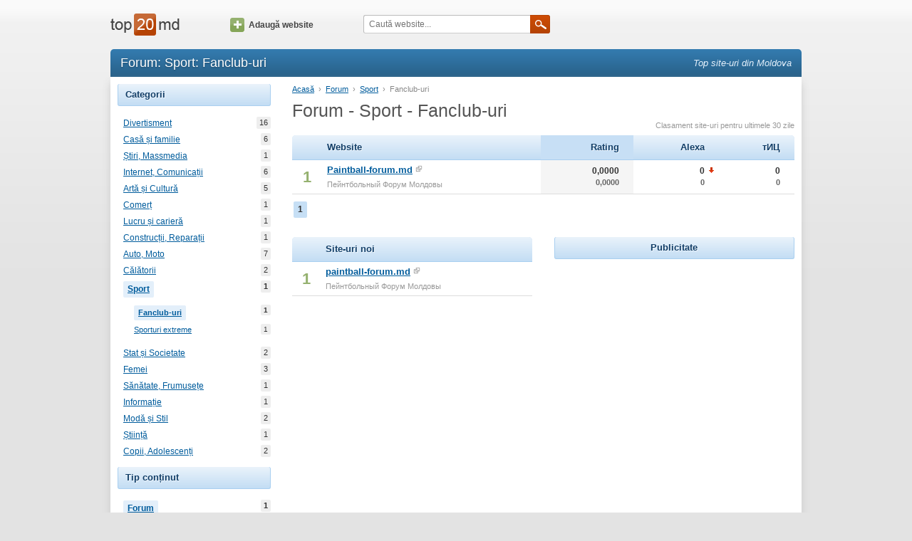

--- FILE ---
content_type: text/html; charset=utf-8
request_url: https://www.top20.md/forum/sport/fanclub
body_size: 2864
content:
<!DOCTYPE html><html lang="ro"><head><meta charset="utf-8"><meta http-equiv="X-UA-Compatible" content="IE=edge"><meta name="viewport" content="width=device-width, initial-scale=1.0"><title>Catalog web: Forum - Sport - Fanclub-urinull — Moldova Top20</title><meta name="description"><meta name="keywords"><link type="text/css" rel="stylesheet" href="//assets.ournetcdn.net/top20/css/main-4197431620.min.css"><link rel="canonical" href="https://www.top20.md/forum/sport/fanclub"><link rel="shortcut icon" href="https://assets.ournetcdn.net/top20/img/icons/icon-48.ico"></head><body class="language-ro"><div id="fb-root"></div><div id="page"><div id="page-wrapper"><div id="page-header"><div class="container"><div class="row"><div class="col-md-2 col-sm-3 col-xs-6"><div id="header-logo"><a href="/"></a></div></div><div class="col-md-2 hidden-sm hidden-xs"><div id="header-add"><a href="/website/add" class="icon-btn"><span class="icon"></span>Adaugă website</a></div></div><div class="col-md-4 col-sm-5 col-xs-6"><div id="header-search"><form id="q-form" method="get" action="/search"><input id="q" name="q" placeholder="Caută website..."><a onclick="$('#q-form').submit();" class="submit-btn"><span class="icon"></span></a></form></div></div><div class="col-sm-4 hidden-xs"></div></div></div></div><div id="page-content"><div class="container"><div id="content-header" class="clearfix"><h1 class="pull-left">Forum: Sport: Fanclub-uri</h1><h3 id="slogan" class="pull-right">Top site-uri din Moldova</h3></div><div id="content" class="clearfix"><div class="row"><div class="col-sm-3 hidden-xs"><div class="tab sites-category"><div class="tab-title">Categorii</div><ul class="tab-content"><li><a href="/forum/divertisment" title="Divertisment">Divertisment<span class="count">16</span></a></li><li><a href="/forum/casa-familie" title="Casă și familie">Casă și familie<span class="count">6</span></a></li><li><a href="/forum/stiri-massmedia" title="Știri, Massmedia">Știri, Massmedia<span class="count">1</span></a></li><li><a href="/forum/internet-comunicatii" title="Internet, Comunicații">Internet, Comunicații<span class="count">6</span></a></li><li><a href="/forum/arta-cultura" title="Artă și Cultură">Artă și Cultură<span class="count">5</span></a></li><li><a href="/forum/comert" title="Comerț">Comerț<span class="count">1</span></a></li><li><a href="/forum/lucru-cariera" title="Lucru și carieră">Lucru și carieră<span class="count">1</span></a></li><li><a href="/forum/constructii" title="Construcții, Reparații">Construcții, Reparații<span class="count">1</span></a></li><li><a href="/forum/auto-moto" title="Auto, Moto">Auto, Moto<span class="count">7</span></a></li><li><a href="/forum/calatorii" title="Călătorii">Călătorii<span class="count">2</span></a></li><li><a href="/forum/sport" title="Sport" class="selected">Sport<span class="count">1</span></a><ul><li><a href="/forum/sport/fanclub" title="Fanclub-uri" class="selected">Fanclub-uri<span class="count">1</span></a></li><li><a href="/forum/sport/sporturi-extreme" title="Sporturi extreme">Sporturi extreme<span class="count">1</span></a></li></ul></li><li><a href="/forum/stat-si-societate" title="Stat și Societate">Stat și Societate<span class="count">2</span></a></li><li><a href="/forum/femei" title="Femei">Femei<span class="count">3</span></a></li><li><a href="/forum/sanatate-frumusete" title="Sănătate, Frumusețe">Sănătate, Frumusețe<span class="count">1</span></a></li><li><a href="/forum/informatie" title="Informație">Informație<span class="count">1</span></a></li><li><a href="/forum/moda-stil" title="Modă și Stil">Modă și Stil<span class="count">2</span></a></li><li><a href="/forum/stiinta" title="Știință">Știință<span class="count">1</span></a></li><li><a href="/forum/copii-adolescenti" title="Copii, Adolescenți">Copii, Adolescenți<span class="count">2</span></a></li></ul></div><div class="tab sites-category"><div class="tab-title">Tip conținut</div><ul class="tab-content"><li><a href="/forum/sport/fanclub" title="Forum" class="selected">Forum<span class="count">1</span></a></li><li><a href="/stiri/sport/fanclub" title="Știri">Știri<span class="count">12</span></a></li><li><a href="/bloguri/sport/fanclub" title="Bloguri">Bloguri<span class="count">31</span></a></li><li><a href="/portal/sport/fanclub" title="Portal">Portal<span class="count">23</span></a></li><li><a href="/anunturi/sport/fanclub" title="Anunțuri">Anunțuri<span class="count">4</span></a></li><li><a href="/comert-electronic/sport/fanclub" title="Comerț electronic">Comerț electronic<span class="count">9</span></a></li><li><a href="/corporative/sport/fanclub" title="Corporative">Corporative<span class="count">10</span></a></li></ul></div><div class="tab"><div class="tab-title">Recomandate</div><ul class="tab-content"><li><a href="http://horoscop.click.md/widgets" target="_blank">Horoscop Widget</a></li><li><a href="http://meteo.click.md/widget" target="_blank">Meteo Widget</a></li></ul></div></div><div class="col-sm-9 col-xs-12"><p id="location"><a href="/">Acasă</a><span class="separator">&rsaquo;</span><a href="/forum">Forum</a><span class="separator">&rsaquo;</span><a href="/forum/sport">Sport</a><span class="separator">&rsaquo;</span><span class="last">Fanclub-uri</span></p><h2 class="page-title">Forum - Sport - Fanclub-uri</h2><div class="top-list-info">Clasament site-uri pentru ultimele 30 zile</div><div class="list top-websites"><table class="top-table"><thead><tr><th class="first"></th><th>Website</th><th title="Rating general" class="number ievolution order-by">Rating</th><th title="Alexa Ranking (Moldova)" class="number ievolution">Alexa</th><th title="Yandex тИЦ" class="number last ievolution">тИЦ</th></tr></thead><tbody><tr><td class="position">1</td><td class="site"><a title="Пейнтбольный Форум Молдовы" href="/info/paintball-forum.md" class="domain">Paintball-forum.md</a><a rel="nofollow" target="_blank" href="/to/paintball-forum.md" class="ext"><span class="icon"></span></a><div class="title">Пейнтбольный Форум Молдовы</div></td><td class="number order-by ievolution"><div class="arrow-target">0,0000<div class="prev">0,0000</div></div></td><td class="number ievolution"><div class="arrow-target">0<div class="prev">0</div><span title="NaN" class="icon down-arrow"></span></div></td><td class="number ievolution"><div class="arrow-target">0<div class="prev">0</div></div></td></tr></tbody></table><div class="pagger"><a href="/forum/sport/fanclub" class="selected">1</a></div></div><br><div class="row"><div class="col-sm-6"><div class="list top-websites simple-view"><table class="top-table"><thead><tr><th class="first"></th><th class="last">Site-uri noi</th></tr></thead><tbody><tr><td class="position">1</td><td class="site"><a title="Пейнтбольный Форум Молдовы" href="/info/paintball-forum.md" class="domain">paintball-forum.md</a><a rel="nofollow" target="_blank" href="/to/paintball-forum.md" class="ext"><span class="icon"></span></a><div class="title">Пейнтбольный Форум Молдовы</div></td></tr></tbody></table></div></div><div style="text-align: center;" class="col-sm-6"><div class="tab"><div class="tab-title">Publicitate</div><div class="tab-content"><!-- Top20 300 v2.0--><ins style="display: inline-block; width: 300px; height: 250px" data-ad-client="ca-pub-3959589883092051" data-ad-slot="9577652140" class="adsbygoogle"></ins><script>(adsbygoogle = window.adsbygoogle || []).push({ });</script></div></div></div></div></div></div></div></div></div><div id="page-footer"><div class="container"><div class="row"><div id="footer-info" class="col-sm-5 col-xs-7">Contact: <a>info@top20.md</a>, <a target="_blank" href="http://blog.top20.md">Blog</a><br>Version: 3.3.1<br></div><div class="col-sm-4 hidden-xs"></div><div class="col-sm-3 col-xs-5"><div class="pull-right"><a href="/ru/">Русский</a></div></div></div></div></div></div></div><script async="" src="//pagead2.googlesyndication.com/pagead/js/adsbygoogle.js"></script><script>(function(i,s,o,g,r,a,m){i['GoogleAnalyticsObject']=r;i[r]=i[r]||function(){
(i[r].q=i[r].q||[]).push(arguments)},i[r].l=1*new Date();a=s.createElement(o),
m=s.getElementsByTagName(o)[0];a.async=1;a.src=g;m.parentNode.insertBefore(a,m)
})(window,document,'script','//www.google-analytics.com/analytics.js','ga');
ga('create', 'UA-1490399-1', 'top20.md');
ga('set', 'dimension1', '');
ga('send', 'pageview');</script><script type="text/javascript" src="//s7.addthis.com/js/300/addthis_widget.js#pubid=ra-568d09b606ce5d7b" async="async"></script></body></html>

--- FILE ---
content_type: text/html; charset=utf-8
request_url: https://www.google.com/recaptcha/api2/aframe
body_size: 251
content:
<!DOCTYPE HTML><html><head><meta http-equiv="content-type" content="text/html; charset=UTF-8"></head><body><script nonce="dhbZCl4yJ6XZGrEL0qsDRQ">/** Anti-fraud and anti-abuse applications only. See google.com/recaptcha */ try{var clients={'sodar':'https://pagead2.googlesyndication.com/pagead/sodar?'};window.addEventListener("message",function(a){try{if(a.source===window.parent){var b=JSON.parse(a.data);var c=clients[b['id']];if(c){var d=document.createElement('img');d.src=c+b['params']+'&rc='+(localStorage.getItem("rc::a")?sessionStorage.getItem("rc::b"):"");window.document.body.appendChild(d);sessionStorage.setItem("rc::e",parseInt(sessionStorage.getItem("rc::e")||0)+1);localStorage.setItem("rc::h",'1768508174615');}}}catch(b){}});window.parent.postMessage("_grecaptcha_ready", "*");}catch(b){}</script></body></html>